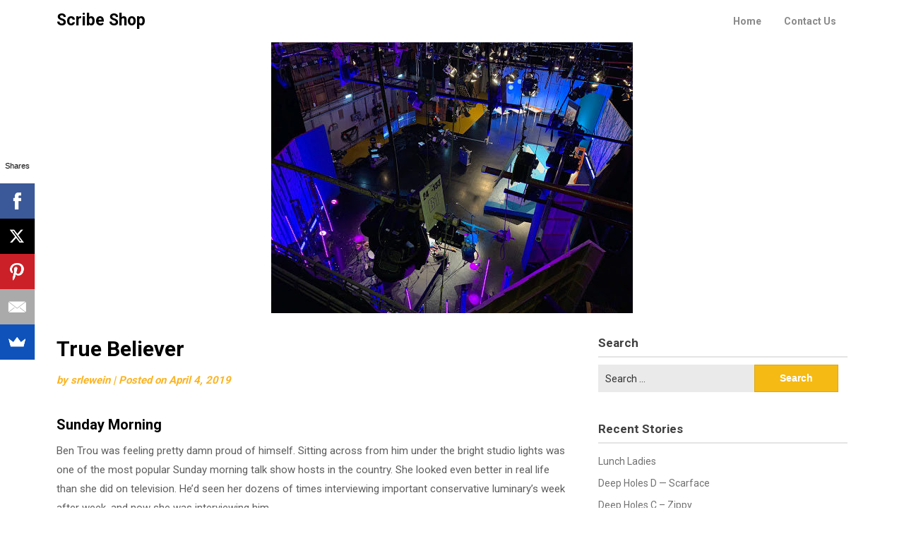

--- FILE ---
content_type: text/html; charset=UTF-8
request_url: https://scribeshop.com/true-believer/
body_size: 14021
content:
<!doctype html>
<html lang="en-US">
<head>
	<meta charset="UTF-8">
	<meta name="viewport" content="width=device-width, initial-scale=1">
	<link rel="profile" href="http://gmpg.org/xfn/11">

	<meta name='robots' content='index, follow, max-image-preview:large, max-snippet:-1, max-video-preview:-1' />
	<style>img:is([sizes="auto" i], [sizes^="auto," i]) { contain-intrinsic-size: 3000px 1500px }</style>
	
	<!-- This site is optimized with the Yoast SEO plugin v26.8 - https://yoast.com/product/yoast-seo-wordpress/ -->
	<title>True Believer - Scribe Shop</title>
	<link rel="canonical" href="https://scribeshop.com/true-believer/" />
	<meta property="og:locale" content="en_US" />
	<meta property="og:type" content="article" />
	<meta property="og:title" content="True Believer - Scribe Shop" />
	<meta property="og:description" content="Staying true to your beliefs may not help you achieve your dreams." />
	<meta property="og:url" content="https://scribeshop.com/true-believer/" />
	<meta property="og:site_name" content="Scribe Shop" />
	<meta property="article:published_time" content="2019-04-04T15:10:21+00:00" />
	<meta property="article:modified_time" content="2019-04-04T15:10:23+00:00" />
	<meta property="og:image" content="https://secureservercdn.net/50.62.194.59/9ms.e32.myftpupload.com/wp-content/uploads/2019/04/Studio.jpg?time=1662087907" />
	<meta property="og:image:width" content="512" />
	<meta property="og:image:height" content="384" />
	<meta property="og:image:type" content="image/jpeg" />
	<meta name="author" content="srlewein" />
	<meta name="twitter:card" content="summary_large_image" />
	<meta name="twitter:creator" content="@scribeshop" />
	<meta name="twitter:site" content="@scribeshop" />
	<meta name="twitter:label1" content="Written by" />
	<meta name="twitter:data1" content="srlewein" />
	<meta name="twitter:label2" content="Est. reading time" />
	<meta name="twitter:data2" content="6 minutes" />
	<script type="application/ld+json" class="yoast-schema-graph">{"@context":"https://schema.org","@graph":[{"@type":"Article","@id":"https://scribeshop.com/true-believer/#article","isPartOf":{"@id":"https://scribeshop.com/true-believer/"},"author":{"name":"srlewein","@id":"https://scribeshop.com/#/schema/person/65e6cff32d2afec8075182567fc61780"},"headline":"True Believer","datePublished":"2019-04-04T15:10:21+00:00","dateModified":"2019-04-04T15:10:23+00:00","mainEntityOfPage":{"@id":"https://scribeshop.com/true-believer/"},"wordCount":1119,"commentCount":17,"publisher":{"@id":"https://scribeshop.com/#organization"},"image":{"@id":"https://scribeshop.com/true-believer/#primaryimage"},"thumbnailUrl":"https://scribeshop.com/wp-content/uploads/2019/04/Studio.jpg","keywords":["Federal Court","Federalist Society","Judge Selection","Principles","Talk Show"],"articleSection":["story"],"inLanguage":"en-US","potentialAction":[{"@type":"CommentAction","name":"Comment","target":["https://scribeshop.com/true-believer/#respond"]}]},{"@type":"WebPage","@id":"https://scribeshop.com/true-believer/","url":"https://scribeshop.com/true-believer/","name":"True Believer - Scribe Shop","isPartOf":{"@id":"https://scribeshop.com/#website"},"primaryImageOfPage":{"@id":"https://scribeshop.com/true-believer/#primaryimage"},"image":{"@id":"https://scribeshop.com/true-believer/#primaryimage"},"thumbnailUrl":"https://scribeshop.com/wp-content/uploads/2019/04/Studio.jpg","datePublished":"2019-04-04T15:10:21+00:00","dateModified":"2019-04-04T15:10:23+00:00","breadcrumb":{"@id":"https://scribeshop.com/true-believer/#breadcrumb"},"inLanguage":"en-US","potentialAction":[{"@type":"ReadAction","target":["https://scribeshop.com/true-believer/"]}]},{"@type":"ImageObject","inLanguage":"en-US","@id":"https://scribeshop.com/true-believer/#primaryimage","url":"https://scribeshop.com/wp-content/uploads/2019/04/Studio.jpg","contentUrl":"https://scribeshop.com/wp-content/uploads/2019/04/Studio.jpg","width":512,"height":384,"caption":"Sunday Morning TV"},{"@type":"BreadcrumbList","@id":"https://scribeshop.com/true-believer/#breadcrumb","itemListElement":[{"@type":"ListItem","position":1,"name":"Home","item":"https://scribeshop.com/"},{"@type":"ListItem","position":2,"name":"True Believer"}]},{"@type":"WebSite","@id":"https://scribeshop.com/#website","url":"https://scribeshop.com/","name":"Scribe Shop","description":"Arranging words until they start to make sense","publisher":{"@id":"https://scribeshop.com/#organization"},"potentialAction":[{"@type":"SearchAction","target":{"@type":"EntryPoint","urlTemplate":"https://scribeshop.com/?s={search_term_string}"},"query-input":{"@type":"PropertyValueSpecification","valueRequired":true,"valueName":"search_term_string"}}],"inLanguage":"en-US"},{"@type":"Organization","@id":"https://scribeshop.com/#organization","name":"Scribe Shop","url":"https://scribeshop.com/","logo":{"@type":"ImageObject","inLanguage":"en-US","@id":"https://scribeshop.com/#/schema/logo/image/","url":"https://secureservercdn.net/104.238.71.109/9ms.e32.myftpupload.com/wp-content/uploads/2019/02/nib.png?time=1620753950","contentUrl":"https://secureservercdn.net/104.238.71.109/9ms.e32.myftpupload.com/wp-content/uploads/2019/02/nib.png?time=1620753950","width":480,"height":480,"caption":"Scribe Shop"},"image":{"@id":"https://scribeshop.com/#/schema/logo/image/"},"sameAs":["https://x.com/scribeshop"]},{"@type":"Person","@id":"https://scribeshop.com/#/schema/person/65e6cff32d2afec8075182567fc61780","name":"srlewein","image":{"@type":"ImageObject","inLanguage":"en-US","@id":"https://scribeshop.com/#/schema/person/image/","url":"https://secure.gravatar.com/avatar/4909856187559f764ebbfb33d70e27201ac9f380e09cadad498acb9b140a0b6a?s=96&d=mm&r=g","contentUrl":"https://secure.gravatar.com/avatar/4909856187559f764ebbfb33d70e27201ac9f380e09cadad498acb9b140a0b6a?s=96&d=mm&r=g","caption":"srlewein"}}]}</script>
	<!-- / Yoast SEO plugin. -->


<link rel='dns-prefetch' href='//fonts.googleapis.com' />
<link rel="alternate" type="application/rss+xml" title="Scribe Shop &raquo; Feed" href="https://scribeshop.com/feed/" />
<link rel="alternate" type="application/rss+xml" title="Scribe Shop &raquo; Comments Feed" href="https://scribeshop.com/comments/feed/" />
<link rel="alternate" type="application/rss+xml" title="Scribe Shop &raquo; True Believer Comments Feed" href="https://scribeshop.com/true-believer/feed/" />
		<!-- This site uses the Google Analytics by MonsterInsights plugin v9.11.1 - Using Analytics tracking - https://www.monsterinsights.com/ -->
		<!-- Note: MonsterInsights is not currently configured on this site. The site owner needs to authenticate with Google Analytics in the MonsterInsights settings panel. -->
					<!-- No tracking code set -->
				<!-- / Google Analytics by MonsterInsights -->
		<script type="text/javascript">
/* <![CDATA[ */
window._wpemojiSettings = {"baseUrl":"https:\/\/s.w.org\/images\/core\/emoji\/16.0.1\/72x72\/","ext":".png","svgUrl":"https:\/\/s.w.org\/images\/core\/emoji\/16.0.1\/svg\/","svgExt":".svg","source":{"concatemoji":"https:\/\/scribeshop.com\/wp-includes\/js\/wp-emoji-release.min.js?ver=6.8.3"}};
/*! This file is auto-generated */
!function(s,n){var o,i,e;function c(e){try{var t={supportTests:e,timestamp:(new Date).valueOf()};sessionStorage.setItem(o,JSON.stringify(t))}catch(e){}}function p(e,t,n){e.clearRect(0,0,e.canvas.width,e.canvas.height),e.fillText(t,0,0);var t=new Uint32Array(e.getImageData(0,0,e.canvas.width,e.canvas.height).data),a=(e.clearRect(0,0,e.canvas.width,e.canvas.height),e.fillText(n,0,0),new Uint32Array(e.getImageData(0,0,e.canvas.width,e.canvas.height).data));return t.every(function(e,t){return e===a[t]})}function u(e,t){e.clearRect(0,0,e.canvas.width,e.canvas.height),e.fillText(t,0,0);for(var n=e.getImageData(16,16,1,1),a=0;a<n.data.length;a++)if(0!==n.data[a])return!1;return!0}function f(e,t,n,a){switch(t){case"flag":return n(e,"\ud83c\udff3\ufe0f\u200d\u26a7\ufe0f","\ud83c\udff3\ufe0f\u200b\u26a7\ufe0f")?!1:!n(e,"\ud83c\udde8\ud83c\uddf6","\ud83c\udde8\u200b\ud83c\uddf6")&&!n(e,"\ud83c\udff4\udb40\udc67\udb40\udc62\udb40\udc65\udb40\udc6e\udb40\udc67\udb40\udc7f","\ud83c\udff4\u200b\udb40\udc67\u200b\udb40\udc62\u200b\udb40\udc65\u200b\udb40\udc6e\u200b\udb40\udc67\u200b\udb40\udc7f");case"emoji":return!a(e,"\ud83e\udedf")}return!1}function g(e,t,n,a){var r="undefined"!=typeof WorkerGlobalScope&&self instanceof WorkerGlobalScope?new OffscreenCanvas(300,150):s.createElement("canvas"),o=r.getContext("2d",{willReadFrequently:!0}),i=(o.textBaseline="top",o.font="600 32px Arial",{});return e.forEach(function(e){i[e]=t(o,e,n,a)}),i}function t(e){var t=s.createElement("script");t.src=e,t.defer=!0,s.head.appendChild(t)}"undefined"!=typeof Promise&&(o="wpEmojiSettingsSupports",i=["flag","emoji"],n.supports={everything:!0,everythingExceptFlag:!0},e=new Promise(function(e){s.addEventListener("DOMContentLoaded",e,{once:!0})}),new Promise(function(t){var n=function(){try{var e=JSON.parse(sessionStorage.getItem(o));if("object"==typeof e&&"number"==typeof e.timestamp&&(new Date).valueOf()<e.timestamp+604800&&"object"==typeof e.supportTests)return e.supportTests}catch(e){}return null}();if(!n){if("undefined"!=typeof Worker&&"undefined"!=typeof OffscreenCanvas&&"undefined"!=typeof URL&&URL.createObjectURL&&"undefined"!=typeof Blob)try{var e="postMessage("+g.toString()+"("+[JSON.stringify(i),f.toString(),p.toString(),u.toString()].join(",")+"));",a=new Blob([e],{type:"text/javascript"}),r=new Worker(URL.createObjectURL(a),{name:"wpTestEmojiSupports"});return void(r.onmessage=function(e){c(n=e.data),r.terminate(),t(n)})}catch(e){}c(n=g(i,f,p,u))}t(n)}).then(function(e){for(var t in e)n.supports[t]=e[t],n.supports.everything=n.supports.everything&&n.supports[t],"flag"!==t&&(n.supports.everythingExceptFlag=n.supports.everythingExceptFlag&&n.supports[t]);n.supports.everythingExceptFlag=n.supports.everythingExceptFlag&&!n.supports.flag,n.DOMReady=!1,n.readyCallback=function(){n.DOMReady=!0}}).then(function(){return e}).then(function(){var e;n.supports.everything||(n.readyCallback(),(e=n.source||{}).concatemoji?t(e.concatemoji):e.wpemoji&&e.twemoji&&(t(e.twemoji),t(e.wpemoji)))}))}((window,document),window._wpemojiSettings);
/* ]]> */
</script>
<style id='wp-emoji-styles-inline-css' type='text/css'>

	img.wp-smiley, img.emoji {
		display: inline !important;
		border: none !important;
		box-shadow: none !important;
		height: 1em !important;
		width: 1em !important;
		margin: 0 0.07em !important;
		vertical-align: -0.1em !important;
		background: none !important;
		padding: 0 !important;
	}
</style>
<link rel='stylesheet' id='wp-block-library-css' href='https://scribeshop.com/wp-includes/css/dist/block-library/style.min.css?ver=6.8.3' type='text/css' media='all' />
<style id='classic-theme-styles-inline-css' type='text/css'>
/*! This file is auto-generated */
.wp-block-button__link{color:#fff;background-color:#32373c;border-radius:9999px;box-shadow:none;text-decoration:none;padding:calc(.667em + 2px) calc(1.333em + 2px);font-size:1.125em}.wp-block-file__button{background:#32373c;color:#fff;text-decoration:none}
</style>
<style id='global-styles-inline-css' type='text/css'>
:root{--wp--preset--aspect-ratio--square: 1;--wp--preset--aspect-ratio--4-3: 4/3;--wp--preset--aspect-ratio--3-4: 3/4;--wp--preset--aspect-ratio--3-2: 3/2;--wp--preset--aspect-ratio--2-3: 2/3;--wp--preset--aspect-ratio--16-9: 16/9;--wp--preset--aspect-ratio--9-16: 9/16;--wp--preset--color--black: #000000;--wp--preset--color--cyan-bluish-gray: #abb8c3;--wp--preset--color--white: #ffffff;--wp--preset--color--pale-pink: #f78da7;--wp--preset--color--vivid-red: #cf2e2e;--wp--preset--color--luminous-vivid-orange: #ff6900;--wp--preset--color--luminous-vivid-amber: #fcb900;--wp--preset--color--light-green-cyan: #7bdcb5;--wp--preset--color--vivid-green-cyan: #00d084;--wp--preset--color--pale-cyan-blue: #8ed1fc;--wp--preset--color--vivid-cyan-blue: #0693e3;--wp--preset--color--vivid-purple: #9b51e0;--wp--preset--gradient--vivid-cyan-blue-to-vivid-purple: linear-gradient(135deg,rgba(6,147,227,1) 0%,rgb(155,81,224) 100%);--wp--preset--gradient--light-green-cyan-to-vivid-green-cyan: linear-gradient(135deg,rgb(122,220,180) 0%,rgb(0,208,130) 100%);--wp--preset--gradient--luminous-vivid-amber-to-luminous-vivid-orange: linear-gradient(135deg,rgba(252,185,0,1) 0%,rgba(255,105,0,1) 100%);--wp--preset--gradient--luminous-vivid-orange-to-vivid-red: linear-gradient(135deg,rgba(255,105,0,1) 0%,rgb(207,46,46) 100%);--wp--preset--gradient--very-light-gray-to-cyan-bluish-gray: linear-gradient(135deg,rgb(238,238,238) 0%,rgb(169,184,195) 100%);--wp--preset--gradient--cool-to-warm-spectrum: linear-gradient(135deg,rgb(74,234,220) 0%,rgb(151,120,209) 20%,rgb(207,42,186) 40%,rgb(238,44,130) 60%,rgb(251,105,98) 80%,rgb(254,248,76) 100%);--wp--preset--gradient--blush-light-purple: linear-gradient(135deg,rgb(255,206,236) 0%,rgb(152,150,240) 100%);--wp--preset--gradient--blush-bordeaux: linear-gradient(135deg,rgb(254,205,165) 0%,rgb(254,45,45) 50%,rgb(107,0,62) 100%);--wp--preset--gradient--luminous-dusk: linear-gradient(135deg,rgb(255,203,112) 0%,rgb(199,81,192) 50%,rgb(65,88,208) 100%);--wp--preset--gradient--pale-ocean: linear-gradient(135deg,rgb(255,245,203) 0%,rgb(182,227,212) 50%,rgb(51,167,181) 100%);--wp--preset--gradient--electric-grass: linear-gradient(135deg,rgb(202,248,128) 0%,rgb(113,206,126) 100%);--wp--preset--gradient--midnight: linear-gradient(135deg,rgb(2,3,129) 0%,rgb(40,116,252) 100%);--wp--preset--font-size--small: 13px;--wp--preset--font-size--medium: 20px;--wp--preset--font-size--large: 36px;--wp--preset--font-size--x-large: 42px;--wp--preset--spacing--20: 0.44rem;--wp--preset--spacing--30: 0.67rem;--wp--preset--spacing--40: 1rem;--wp--preset--spacing--50: 1.5rem;--wp--preset--spacing--60: 2.25rem;--wp--preset--spacing--70: 3.38rem;--wp--preset--spacing--80: 5.06rem;--wp--preset--shadow--natural: 6px 6px 9px rgba(0, 0, 0, 0.2);--wp--preset--shadow--deep: 12px 12px 50px rgba(0, 0, 0, 0.4);--wp--preset--shadow--sharp: 6px 6px 0px rgba(0, 0, 0, 0.2);--wp--preset--shadow--outlined: 6px 6px 0px -3px rgba(255, 255, 255, 1), 6px 6px rgba(0, 0, 0, 1);--wp--preset--shadow--crisp: 6px 6px 0px rgba(0, 0, 0, 1);}:where(.is-layout-flex){gap: 0.5em;}:where(.is-layout-grid){gap: 0.5em;}body .is-layout-flex{display: flex;}.is-layout-flex{flex-wrap: wrap;align-items: center;}.is-layout-flex > :is(*, div){margin: 0;}body .is-layout-grid{display: grid;}.is-layout-grid > :is(*, div){margin: 0;}:where(.wp-block-columns.is-layout-flex){gap: 2em;}:where(.wp-block-columns.is-layout-grid){gap: 2em;}:where(.wp-block-post-template.is-layout-flex){gap: 1.25em;}:where(.wp-block-post-template.is-layout-grid){gap: 1.25em;}.has-black-color{color: var(--wp--preset--color--black) !important;}.has-cyan-bluish-gray-color{color: var(--wp--preset--color--cyan-bluish-gray) !important;}.has-white-color{color: var(--wp--preset--color--white) !important;}.has-pale-pink-color{color: var(--wp--preset--color--pale-pink) !important;}.has-vivid-red-color{color: var(--wp--preset--color--vivid-red) !important;}.has-luminous-vivid-orange-color{color: var(--wp--preset--color--luminous-vivid-orange) !important;}.has-luminous-vivid-amber-color{color: var(--wp--preset--color--luminous-vivid-amber) !important;}.has-light-green-cyan-color{color: var(--wp--preset--color--light-green-cyan) !important;}.has-vivid-green-cyan-color{color: var(--wp--preset--color--vivid-green-cyan) !important;}.has-pale-cyan-blue-color{color: var(--wp--preset--color--pale-cyan-blue) !important;}.has-vivid-cyan-blue-color{color: var(--wp--preset--color--vivid-cyan-blue) !important;}.has-vivid-purple-color{color: var(--wp--preset--color--vivid-purple) !important;}.has-black-background-color{background-color: var(--wp--preset--color--black) !important;}.has-cyan-bluish-gray-background-color{background-color: var(--wp--preset--color--cyan-bluish-gray) !important;}.has-white-background-color{background-color: var(--wp--preset--color--white) !important;}.has-pale-pink-background-color{background-color: var(--wp--preset--color--pale-pink) !important;}.has-vivid-red-background-color{background-color: var(--wp--preset--color--vivid-red) !important;}.has-luminous-vivid-orange-background-color{background-color: var(--wp--preset--color--luminous-vivid-orange) !important;}.has-luminous-vivid-amber-background-color{background-color: var(--wp--preset--color--luminous-vivid-amber) !important;}.has-light-green-cyan-background-color{background-color: var(--wp--preset--color--light-green-cyan) !important;}.has-vivid-green-cyan-background-color{background-color: var(--wp--preset--color--vivid-green-cyan) !important;}.has-pale-cyan-blue-background-color{background-color: var(--wp--preset--color--pale-cyan-blue) !important;}.has-vivid-cyan-blue-background-color{background-color: var(--wp--preset--color--vivid-cyan-blue) !important;}.has-vivid-purple-background-color{background-color: var(--wp--preset--color--vivid-purple) !important;}.has-black-border-color{border-color: var(--wp--preset--color--black) !important;}.has-cyan-bluish-gray-border-color{border-color: var(--wp--preset--color--cyan-bluish-gray) !important;}.has-white-border-color{border-color: var(--wp--preset--color--white) !important;}.has-pale-pink-border-color{border-color: var(--wp--preset--color--pale-pink) !important;}.has-vivid-red-border-color{border-color: var(--wp--preset--color--vivid-red) !important;}.has-luminous-vivid-orange-border-color{border-color: var(--wp--preset--color--luminous-vivid-orange) !important;}.has-luminous-vivid-amber-border-color{border-color: var(--wp--preset--color--luminous-vivid-amber) !important;}.has-light-green-cyan-border-color{border-color: var(--wp--preset--color--light-green-cyan) !important;}.has-vivid-green-cyan-border-color{border-color: var(--wp--preset--color--vivid-green-cyan) !important;}.has-pale-cyan-blue-border-color{border-color: var(--wp--preset--color--pale-cyan-blue) !important;}.has-vivid-cyan-blue-border-color{border-color: var(--wp--preset--color--vivid-cyan-blue) !important;}.has-vivid-purple-border-color{border-color: var(--wp--preset--color--vivid-purple) !important;}.has-vivid-cyan-blue-to-vivid-purple-gradient-background{background: var(--wp--preset--gradient--vivid-cyan-blue-to-vivid-purple) !important;}.has-light-green-cyan-to-vivid-green-cyan-gradient-background{background: var(--wp--preset--gradient--light-green-cyan-to-vivid-green-cyan) !important;}.has-luminous-vivid-amber-to-luminous-vivid-orange-gradient-background{background: var(--wp--preset--gradient--luminous-vivid-amber-to-luminous-vivid-orange) !important;}.has-luminous-vivid-orange-to-vivid-red-gradient-background{background: var(--wp--preset--gradient--luminous-vivid-orange-to-vivid-red) !important;}.has-very-light-gray-to-cyan-bluish-gray-gradient-background{background: var(--wp--preset--gradient--very-light-gray-to-cyan-bluish-gray) !important;}.has-cool-to-warm-spectrum-gradient-background{background: var(--wp--preset--gradient--cool-to-warm-spectrum) !important;}.has-blush-light-purple-gradient-background{background: var(--wp--preset--gradient--blush-light-purple) !important;}.has-blush-bordeaux-gradient-background{background: var(--wp--preset--gradient--blush-bordeaux) !important;}.has-luminous-dusk-gradient-background{background: var(--wp--preset--gradient--luminous-dusk) !important;}.has-pale-ocean-gradient-background{background: var(--wp--preset--gradient--pale-ocean) !important;}.has-electric-grass-gradient-background{background: var(--wp--preset--gradient--electric-grass) !important;}.has-midnight-gradient-background{background: var(--wp--preset--gradient--midnight) !important;}.has-small-font-size{font-size: var(--wp--preset--font-size--small) !important;}.has-medium-font-size{font-size: var(--wp--preset--font-size--medium) !important;}.has-large-font-size{font-size: var(--wp--preset--font-size--large) !important;}.has-x-large-font-size{font-size: var(--wp--preset--font-size--x-large) !important;}
:where(.wp-block-post-template.is-layout-flex){gap: 1.25em;}:where(.wp-block-post-template.is-layout-grid){gap: 1.25em;}
:where(.wp-block-columns.is-layout-flex){gap: 2em;}:where(.wp-block-columns.is-layout-grid){gap: 2em;}
:root :where(.wp-block-pullquote){font-size: 1.5em;line-height: 1.6;}
</style>
<link rel='stylesheet' id='reviewers-landing-page-css' href='https://scribeshop.com/wp-content/themes/superb-landingpage/style.css?ver=6.8.3' type='text/css' media='all' />
<link rel='stylesheet' id='superb-landingpage-google-fonts-css' href='//fonts.googleapis.com/css?family=Roboto%3A400%2C500%2C700&#038;ver=6.8.3' type='text/css' media='all' />
<link rel='stylesheet' id='superb-landingpage-owl-slider-default-css' href='https://scribeshop.com/wp-content/themes/superb-landingpage/css/owl.carousel.min.css?ver=6.8.3' type='text/css' media='all' />
<link rel='stylesheet' id='superb-landingpage-owl-slider-theme-css' href='https://scribeshop.com/wp-content/themes/superb-landingpage/css/owl.theme.default.css?ver=6.8.3' type='text/css' media='all' />
<link rel='stylesheet' id='font-awesome-5-css' href='https://scribeshop.com/wp-content/plugins/beaver-builder-lite-version/fonts/fontawesome/5.15.4/css/all.min.css?ver=2.9.4.2' type='text/css' media='all' />
<link rel='stylesheet' id='font-awesome-css' href='https://scribeshop.com/wp-content/plugins/beaver-builder-lite-version/fonts/fontawesome/5.15.4/css/v4-shims.min.css?ver=2.9.4.2' type='text/css' media='all' />
<link rel='stylesheet' id='superb-landingpage-foundation-css' href='https://scribeshop.com/wp-content/themes/superb-landingpage/css/foundation.css?ver=6.8.3' type='text/css' media='all' />
<link rel='stylesheet' id='superb-landingpage-font-css' href='//fonts.googleapis.com/css?family=Saira+Semi+Condensed%3A400%2C700&#038;ver=6.8.3' type='text/css' media='all' />
<link rel='stylesheet' id='superb-landingpage-dashicons-css' href='https://scribeshop.com/wp-includes/css/dashicons.css?ver=6.8.3' type='text/css' media='all' />
<link rel='stylesheet' id='superb-landingpage-style-css' href='https://scribeshop.com/wp-content/themes/reviewers-landing-page/style.css?ver=6.8.3' type='text/css' media='all' />
<script type="text/javascript" src="https://scribeshop.com/wp-includes/js/jquery/jquery.min.js?ver=3.7.1" id="jquery-core-js"></script>
<script type="text/javascript" src="https://scribeshop.com/wp-includes/js/jquery/jquery-migrate.min.js?ver=3.4.1" id="jquery-migrate-js"></script>
<link rel="https://api.w.org/" href="https://scribeshop.com/wp-json/" /><link rel="alternate" title="JSON" type="application/json" href="https://scribeshop.com/wp-json/wp/v2/posts/564" /><link rel="EditURI" type="application/rsd+xml" title="RSD" href="https://scribeshop.com/xmlrpc.php?rsd" />
<link rel='shortlink' href='https://scribeshop.com/?p=564' />
<link rel="alternate" title="oEmbed (JSON)" type="application/json+oembed" href="https://scribeshop.com/wp-json/oembed/1.0/embed?url=https%3A%2F%2Fscribeshop.com%2Ftrue-believer%2F" />
<link rel="alternate" title="oEmbed (XML)" type="text/xml+oembed" href="https://scribeshop.com/wp-json/oembed/1.0/embed?url=https%3A%2F%2Fscribeshop.com%2Ftrue-believer%2F&#038;format=xml" />

		
		<style type="text/css">
		/* Navigation */
		.main-navigation a, #site-navigation span.dashicons.dashicons-menu:before, .iot-menu-left-ul a { color: ; }
		.navigation-wrapper, .main-navigation ul ul, #iot-menu-left{ background: ; }
				

		/* Global */
		.single .content-area a, .page .content-area a { color: ; }
		.page .content-area a.button, .single .page .content-area a.button {color:#fff;}
		a.button,a.button:hover,a.button:active,a.button:focus, button, input[type="button"], input[type="reset"], input[type="submit"] { background: ; }
		.tags-links a, .cat-links a{ border-color: ; }
		.single main article .entry-meta *, .single main article .entry-meta, .archive main article .entry-meta *, .comments-area .comment-metadata time{ color: ; }
		.single .content-area h1, .single .content-area h2, .single .content-area h3, .single .content-area h4, .single .content-area h5, .single .content-area h6, .page .content-area h1, .page .content-area h2, .page .content-area h3, .page .content-area h4, .page .content-area h5, .page .content-area h6, .page .content-area th, .single .content-area th, .blog.related-posts main article h4 a, .single b.fn, .page b.fn, .error404 h1, .search-results h1.page-title, .search-no-results h1.page-title, .archive h1.page-title{ color: ; }
		.comment-respond p.comment-notes, .comment-respond label, .page .site-content .entry-content cite, .comment-content *, .about-the-author, .page code, .page kbd, .page tt, .page var, .page .site-content .entry-content, .page .site-content .entry-content p, .page .site-content .entry-content li, .page .site-content .entry-content div, .comment-respond p.comment-notes, .comment-respond label, .single .site-content .entry-content cite, .comment-content *, .about-the-author, .single code, .single kbd, .single tt, .single var, .single .site-content .entry-content, .single .site-content .entry-content p, .single .site-content .entry-content li, .single .site-content .entry-content div, .error404 p, .search-no-results p { color: ; }
		.page .entry-content blockquote, .single .entry-content blockquote, .comment-content blockquote { border-color: ; }
		.error-404 input.search-field, .about-the-author, .comments-title, .related-posts h3, .comment-reply-title{ border-color: ; }

		
		

		/* Sidebar */
		#secondary h4, #secondary h1, #secondary h2, #secondary h3, #secondary h5, #secondary h6, #secondary h4 a{ color: ; }
		#secondary span.rpwwt-post-title{ color:  !important; }
		#secondary select, #secondary h4, .blog #secondary input.search-field, .blog #secondary input.search-field, .search-results #secondary input.search-field, .archive #secondary input.search-field { border-color: ; }
		#secondary * { color: ; }
		#secondary .rpwwt-post-date{ color:  !important; }
		#secondary a { color: ; }
		#secondary .search-form input.search-submit, .search-form input.search-submit, input.search-submit { background: ; }

		/* Blog Feed */
		body.custom-background.blog, body.blog, body.custom-background.archive, body.archive, body.custom-background.search-results, body.search-results{ background-color: ; }
		.blog main article, .search-results main article, .archive main article{ background-color: ; }
		.blog main article h2 a, .search-results main article h2 a, .archive main article h2 a{ color: ; }
		.blog main article .entry-meta, .archive main article .entry-meta, .search-results main article .entry-meta{ color: ; }
		.blog main article p, .search-results main article p, .archive main article p { color: ; }
		.nav-links span, .nav-links a, .pagination .current, .nav-links span:hover, .nav-links a:hover, .pagination .current:hover { background: ; }
		.nav-links span, .nav-links a, .pagination .current, .nav-links span:hover, .nav-links a:hover, .pagination .current:hover{ color: ; }

		

		/* Slideshow */
		.slider-content { padding-top: px; }
		.slider-content { padding-bottom: px; }
		.owl-theme .owl-dots .owl-dot span { background: ; }
		.owl-theme .owl-dots .owl-dot span { border-color: ; }
		.owl-theme .owl-dots .owl-dot.active span, .owl-theme .owl-dots .owl-dot:hover span{ background: ; }
		.owl-theme .owl-dots .owl-dot.active span, .owl-theme .owl-dots .owl-dot:hover span{ border: ; }
		/**** Slide 1 */
		.slide_one { background: ; }
		.slide_one.owl-item .slideshow-button { background: ; }
		.slide_one.owl-item .slideshow-button { color: ; }
		.slide_one.owl-item p { color: ; }
		.slide_one.owl-item h3 { color: ; }
		/**** Slide 3 */
		.slide_three { background: ; }
		.slide_three.owl-item .slideshow-button { background: ; }
		.slide_three.owl-item .slideshow-button { color: ; }
		.slide_three.owl-item p { color: ; }
		.slide_three.owl-item h3 { color: ; }

		/**** Slide 5 */
		.slide_five { background: ; }
		.slide_five.owl-item .slideshow-button { background: ; }
		.slide_five.owl-item .slideshow-button { color: ; }
		.slide_five.owl-item p { color: ; }
		.slide_five.owl-item h3 { color: ; }

		/**** Slide 7 */
		.slide_seven { background: ; }
		.slide_seven.owl-item .slideshow-button { background: ; }
		.slide_seven.owl-item .slideshow-button { color: ; }
		.slide_seven.owl-item p { color: ; }
		.slide_seven.owl-item h3 { color: ; }
		/**** Slide 9 */
		.slide_nine { background: ; }
		.slide_nine.owl-item .slideshow-button { background: ; }
		.slide_nine.owl-item .slideshow-button { color: ; }
		.slide_nine.owl-item p { color: ; }
		.slide_nine.owl-item h3 { color: ; }


		/* Landing Page */

		/**** Pagebuilder section */
		.sitebuilder-section h1, .sitebuilder-section h2, .sitebuilder-section h3, .sitebuilder-section h4, .sitebuilder-section h5, .sitebuilder-section h6, .sitebuilder-section td  { color: ; }
		.sitebuilder-section p, .sitebuilder-section div, .sitebuilder-section ol, .sitebuilder-section ul,.sitebuilder-section li, .sitebuilder-section, .sitebuilder-section cite { color: ; }
		.sitebuilder-section a { color: ; }
		.sitebuilder-section a.button, .sitebuilder-section a.button:hover, .sitebuilder-section a.button:active, .sitebuilder-section a.button:focus{ background: ; }
		.sitebuilder-section { padding-top: px; }
		.sitebuilder-section { padding-bottom: px; }
		.sitebuilder-section { background: ; }

		/**** Grid section */
		.grid-section { padding-top: px; }
		.grid-section { padding-bottom: px; }
		.grid-section h3 { color: ; }
		.grid-section p { color: ; }
		.grid-section { background-color: ; }

		/**** About section */
		.about-section { padding-top: px; }
		.about-section { padding-bottom: px; }
		.about-section { background-color: ; }
		.about-section .about-tagline { color: ; }
		.about-section h2 { color: ; }
		.about-section h2:after { background: ; }
		.about-section p { color: ; }

		/**** Blog posts section */
		.page-template-landing-page-design .blog { padding-top: px; }
		.page-template-landing-page-design .blog { padding-bottom: px; }
		.landing-page-description h2 { color: ; }
		.landing-page-description p { color: ; }
		.page-template-landing-page-design .blog { background: ; }
		.page-template-landing-page-design .blog .entry-meta, .page-template-landing-page-design .blog .entry-meta *{ color: ; }
		.page-template-landing-page-design .blog main article { background: ; }
		.page-template-landing-page-design .blog { background: ; }
		.page-template-landing-page-design .blog main article h2 a { color: ; }
		.page-template-landing-page-design .blog main article p { color: ; }
		.landingpage-post-button-wrapper .landingpage-button { background: ; }
		.landingpage-post-button-wrapper .landingpage-button { color: ; }


		/**** Blog posts section */
		.sitebuilder-section {
			-webkit-box-ordinal-group: ;
			-moz-box-ordinal-group: ;
			-ms-flex-order: ; 
			-webkit-order: ; 
			order: ;
		}
		.grid-section {
			-webkit-box-ordinal-group: ;
			-moz-box-ordinal-group: ;
			-ms-flex-order: ; 
			-webkit-order: ; 
			order: ;
		}
		.about-section {
			-webkit-box-ordinal-group: ;
			-moz-box-ordinal-group: ;
			-ms-flex-order: ; 
			-webkit-order: ; 
			order: ;
		}
		.landingpage-section-wrapper .blog {
			-webkit-box-ordinal-group: ;
			-moz-box-ordinal-group: ;
			-ms-flex-order: ; 
			-webkit-order: ; 
			order: ;
		}

		/* Footer */
		.footer-container, .footer-widgets-container { background: ; }
		.footer-widgets-container h4, .footer-widgets-container h1, .footer-widgets-container h2, .footer-widgets-container h3, .footer-widgets-container h5, .footer-widgets-container h4 a, .footer-widgets-container th, .footer-widgets-container caption { color: ; }
		.footer-widgets-container h4, .footer-widgets-container { border-color: ; }
		.footer-column *, .footer-column p, .footer-column li { color: ; }
		.footer-column a, .footer-menu li a { color: ; }
		.site-info a { color: ; }
		.site-info { color: ; }


		</style>
		
		<style type="text/css">
			/* Navigation */
			.main-navigation a, #site-navigation span.dashicons.dashicons-menu:before, .iot-menu-left-ul a { color: ; }
			.navigation-wrapper, .main-navigation ul ul, #iot-menu-left{ background: ; }
					

	/* Global */
	.single .content-area a, .page .content-area a { color: ; }
	.page .content-area a.button, .single .page .content-area a.button {color:#fff;}
	a.button,a.button:hover,a.button:active,a.button:focus, button, input[type="button"], input[type="reset"], input[type="submit"] { background: ; }
	.tags-links a, .cat-links a{ border-color: ; }
	.single main article .entry-meta *, .single main article .entry-meta, .archive main article .entry-meta *, .comments-area .comment-metadata time{ color: ; }
	.single .content-area h1, .single .content-area h2, .single .content-area h3, .single .content-area h4, .single .content-area h5, .single .content-area h6, .page .content-area h1, .page .content-area h2, .page .content-area h3, .page .content-area h4, .page .content-area h5, .page .content-area h6, .page .content-area th, .single .content-area th, .blog.related-posts main article h4 a, .single b.fn, .page b.fn, .error404 h1, .search-results h1.page-title, .search-no-results h1.page-title, .archive h1.page-title{ color: ; }
	.comment-respond p.comment-notes, .comment-respond label, .page .site-content .entry-content cite, .comment-content *, .about-the-author, .page code, .page kbd, .page tt, .page var, .page .site-content .entry-content, .page .site-content .entry-content p, .page .site-content .entry-content li, .page .site-content .entry-content div, .comment-respond p.comment-notes, .comment-respond label, .single .site-content .entry-content cite, .comment-content *, .about-the-author, .single code, .single kbd, .single tt, .single var, .single .site-content .entry-content, .single .site-content .entry-content p, .single .site-content .entry-content li, .single .site-content .entry-content div, .error404 p, .search-no-results p { color: ; }
	.page .entry-content blockquote, .single .entry-content blockquote, .comment-content blockquote { border-color: ; }
	.error-404 input.search-field, .about-the-author, .comments-title, .related-posts h3, .comment-reply-title{ border-color: ; }

	


/* Sidebar */
#secondary h4, #secondary h1, #secondary h2, #secondary h3, #secondary h5, #secondary h6, #secondary h4 a{ color: ; }
#secondary span.rpwwt-post-title{ color:  !important; }
#secondary select, #secondary h4, .blog #secondary input.search-field, .blog #secondary input.search-field, .search-results #secondary input.search-field, .archive #secondary input.search-field { border-color: ; }
#secondary * { color: ; }
#secondary .rpwwt-post-date{ color:  !important; }
#secondary a { color: ; }
#secondary .search-form input.search-submit, .search-form input.search-submit, input.search-submit { background: ; }

/* Blog Feed */
body.custom-background.blog, body.blog, body.custom-background.archive, body.archive, body.custom-background.search-results, body.search-results{ background-color: ; }
.blog main article, .search-results main article, .archive main article{ background-color: ; }
.blog main article h2 a, .search-results main article h2 a, .archive main article h2 a{ color: ; }
.blog main article .entry-meta, .archive main article .entry-meta, .search-results main article .entry-meta{ color: ; }
.blog main article p, .search-results main article p, .archive main article p { color: ; }
.nav-links span, .nav-links a, .pagination .current, .nav-links span:hover, .nav-links a:hover, .pagination .current:hover { background: ; }
.nav-links span, .nav-links a, .pagination .current, .nav-links span:hover, .nav-links a:hover, .pagination .current:hover{ color: ; }


</style>
<style type="text/css">

	
			.site-title a,
		.site-description {
			color: #000000;
		}
	</style>
<link rel="icon" href="https://scribeshop.com/wp-content/uploads/2019/02/nib-150x150.png" sizes="32x32" />
<link rel="icon" href="https://scribeshop.com/wp-content/uploads/2019/02/nib-300x300.png" sizes="192x192" />
<link rel="apple-touch-icon" href="https://scribeshop.com/wp-content/uploads/2019/02/nib-300x300.png" />
<meta name="msapplication-TileImage" content="https://scribeshop.com/wp-content/uploads/2019/02/nib-300x300.png" />
</head>

<body class="wp-singular post-template-default single single-post postid-564 single-format-standard wp-theme-superb-landingpage wp-child-theme-reviewers-landing-page fl-builder-lite-2-9-4-2 fl-no-js">
		
	<div class="navigation-wrapper">
		
		<div class="site grid-container">
			<header id="masthead" class="site-header grid-x grid-padding-x">
				<div class="site-branding large-4 medium-10 small-9 cell">
											<div class="logo-container">
							<h2 class="site-title"><a href="https://scribeshop.com/" rel="home">Scribe Shop</a></h2>
														<p class="site-description">Arranging words until they start to make sense</p>
											</div>	
				</div><!-- .site-branding -->

				<nav id="site-navigation" class="main-navigation large-8 medium-2 small-3 cell">

					<div class="menu-primary-menu-container"><ul id="primary-menu" class="menu"><li id="menu-item-372" class="menu-item menu-item-type-custom menu-item-object-custom menu-item-home menu-item-372"><a href="https://scribeshop.com">Home</a></li>
<li id="menu-item-486" class="menu-item menu-item-type-post_type menu-item-object-page menu-item-486"><a href="https://scribeshop.com/contact-us/">Contact Us</a></li>
</ul></div>					</nav><!-- #site-navigation -->
				</header><!-- #masthead -->
			</div>
		</div>

			
		<div id="page" class="site grid-container start-container-head">
			<a class="skip-link screen-reader-text" href="#content">Skip to content</a>
			<div id="content" class="site-content grid-x grid-padding-x">

	<!-- Featured img -->
	</div>
</div>
<div class="post-thumbnail">
	<img width="512" height="384" src="https://scribeshop.com/wp-content/uploads/2019/04/Studio.jpg" class="attachment-full size-full wp-post-image" alt="Television Studio Set" decoding="async" fetchpriority="high" srcset="https://scribeshop.com/wp-content/uploads/2019/04/Studio.jpg 512w, https://scribeshop.com/wp-content/uploads/2019/04/Studio-300x225.jpg 300w" sizes="(max-width: 512px) 100vw, 512px" /></div>
<div id="page" class="site grid-container">
	<div id="content" class="site-content grid-x grid-padding-x">
		<!-- / Featured img -->



<div id="primary" class="content-area large-8 medium-8 small-12 cell">
	<main id="main" class="site-main">

		
<article id="post-564" class="post-564 post type-post status-publish format-standard has-post-thumbnail hentry category-fiction-inspired-by-reality tag-federal-court tag-federalist-society tag-judge-selection tag-principles tag-talk-show">
	<header class="entry-header">
		<h1 class="entry-title">True Believer</h1>		<div class="entry-meta">
			<span class="byline"> by <span class="author vcard"><a class="url fn n" href="https://scribeshop.com/author/srlewein/">srlewein</a></span></span>			<span class="post-divider"> | </span>
			<span class="posted-on">Posted on <a href="https://scribeshop.com/true-believer/" rel="bookmark"><time class="entry-date published" datetime="2019-04-04T10:10:21-05:00">April 4, 2019</time><time class="updated" datetime="2019-04-04T10:10:23-05:00">April 4, 2019</time></a></span>		</div><!-- .entry-meta -->
	</header><!-- .entry-header -->

<div class="entry-content">
	
<h3 class="wp-block-heading">Sunday Morning<br></h3>



<p>Ben Trou was feeling pretty damn proud of himself. Sitting across from him under the bright studio lights was one of the most popular Sunday morning talk show hosts in the country. She looked even better in real life than she did on television. He’d seen her dozens of times interviewing important conservative luminary&#8217;s week after week, and now she was interviewing him.<br></p>



<p>“My guest this morning needs no introduction in legal circles, but for other members of my audience, Ben Trou is one of the greatest young legal minds in this country. Ben would you like to comment on the rumors that you are on the short list for a federal district court judgeship?”<br></p>



<p>Ben smiled for the camera, “It has always been my dream to become a federal judge. I can’t know the mind of the president, but this has been a great time for the appointment of conservatives like myself.”<br></p>



<h3 class="wp-block-heading">The Society<br></h3>



<p>“I understand you were an early member of the Federalist Society,&#8221; said the interviewer.<br></p>



<p>“The Society started in 1982, a little before my law schooldays,&#8221; laughed Ben, “but I did join in 1998 when I began to study law at George Mason University.”<br></p>



<p>“That would be the Anton Scalia Law School?” asked the host.<br></p>



<p>Ben was impressed that the host knew the name of GMU’s law school and had done her homework for this interview. “Right, and it was the great Supreme Court Justice Scalia who attracted me to the Society.”<br></p>



<p>“How so?” asked the host.<br></p>



<p>“Justice Scalia was very generous in donating time to young legal scholars. He gave a speech to the GMU Federalist Society chapter shortly after I began law school.” Ben put on the dreamy face he’d seen other interviewees use when remembering their past. “I was a great fan of Justice Scalia and attended the talk. I was forever inspired by his passionate and humorous description of how tyranny could arise from the gradual concentration of enforcement, lawmaking, and judicial powers in one branch of government.”<br></p>



<p>“Justice Scalia was passionate about the law,&#8221; observed the host. “And even the liberal Justice Ginsberg appreciated his sense of humor.”<br></p>



<h3 class="wp-block-heading">Principles<br></h3>



<p>“After the speech, I dug a little deeper into the background of the Society. I was attracted to the Society&#8217;s conservative libertarian principles: to preserve freedom; that the separation of governmental powers is central to our Constitution; and that it is emphatically the province and duty of the judiciary to say what the law is, not what it should be.”<br></p>



<p>Nodding, the host said, “Those are certainly powerful principles.”<br></p>



<p>“I’ve based my law career on them,&#8221; said Ben, “both while I was a judicial clerk and later during my legal practices.”<br></p>



<p>“Ben, you specialize in constitutional law?” asked the host.<br></p>



<p>“I do,&#8221; responded Ben. “As I’m sure you know, I’ve been on teams that have brought two cases to the Supreme Court.”<br></p>



<p>“Yes,&#8221; responded the host, “and were on the winning side both times”.<br></p>



<p>“I presented the oral argument in the second case,&#8221; said Ben pridefully.<br></p>



<h3 class="wp-block-heading">Overreach<br></h3>



<p>The host asked, “You are on the record of having been quite critical of the previous president’s use of executive orders to promote his policies when confronted with a hostile Congress.”<br></p>



<p>“That’s true,&#8221; said Ben. “Per Justice Scalia, the president was overreaching and consolidating power through the use of his executive power to supplant the constitutional role of Congress. I wrote an academic paper published in a prominent law journal on the topic”.<br></p>



<p>“This is a deeply held belief of the Federalist Society?” asked the host.<br></p>



<p>“It is a core Society value held by each of its 60,000 members,&#8221; responded Ben. <br></p>



<p>“Though the Society is clearly a conservative leaning group, are these values non-partisan in members’ application in their practice of the law?” asked the host.<br></p>



<p>“The views of the Society and my own core beliefs are based on the Constitution and not at all influenced by myself and other member’s partisan beliefs,&#8221; responded Ben.<br></p>



<p>“The current president has authored more executive orders in a shorter period than the previous president,&#8221; observed the host. “Ben, would this constitute executive overreach?”<br></p>



<p>“I do have some reservations about the current administration’s use of executive power,&#8221; responded Ben.<br></p>



<p>The interview continued for a few more minutes until it concluded with a commercial break for an ED product, a promotional plug for a prime time commentator, and a C-List celebrity concerned that the viewer may not have adequate fairly priced auto insurance.</p>



<figure class="wp-block-image"><img decoding="async" width="512" height="340" src="https://scribeshop.com/wp-content/uploads/2019/04/SupremeCourt.jpg" alt="Supreme Court Lobby" class="wp-image-563" srcset="https://scribeshop.com/wp-content/uploads/2019/04/SupremeCourt.jpg 512w, https://scribeshop.com/wp-content/uploads/2019/04/SupremeCourt-300x199.jpg 300w" sizes="(max-width: 512px) 100vw, 512px" /><figcaption>Interior photo of the US Supreme Court Lobby</figcaption></figure>



<h3 class="wp-block-heading">The List<br></h3>



<p>On Monday morning in the West Wing of the White House, two staff members huddled around their laptops in a cramped office with no windows. “When did the Senate majority leader want this list?” asked Staffer A.<br></p>



<p>“Wednesday afternoon at the latest,&#8221; responded Staffer B.</p>



<p>A bleat and a blinking light alerted Staffer B of an incoming MS Teams chat message. “What was that?” asked Staffer A.<br></p>



<p>“Just a second,&#8221; answered Staffer B, “It’s from Belladonna,&#8221; he said using the secret service code name for the White House Chief of Staff.<br></p>



<p>Staffer A rolled his eyes. Chats from Belladonna almost always meant a redirection or jump-through-the-ass-time.<br></p>



<p>“Read this,” said Staffer B spinning his laptop around so that staffer A could read the message.<br></p>



<p>“So the president was watching the Sunday morning follies again,&#8221; said Staffer A.<br></p>



<p>“It looks that way,&#8221; said Staffer B. “It’s not too big a deal, and we were working on the list anyway.”<br></p>



<p>Staffer A scrolled down the list of District court judicial candidates the Majority Leader had requested for Wednesday. “So the president doesn’t like Trou?” <br></p>



<p>“You know the boss. Did you see the interview yesterday?”<br></p>



<p>Staffer A nodded, the Sunday morning news shows — particularly the conservative ones — were mandatory watching if they were going to decode the president’s directives for the week.<br></p>



<p>Staffer A said, “Trou seemed OK to me.”<br></p>



<p>“Belladona said the president wants judges who are loyal to the president and his cause, not starry-eyed academic theorists,&#8221; said Staffer B. “The boss needs judges who are reliable, Trou was too ambiguous about his loyalties.”<br></p>



<p>Staffer A highlighted Trou, B. Leever on his laptop display and pressed delete.</p>



<h3 class="wp-block-heading">Inspiration</h3>



<p><a href="https://www.politico.com/magazine/story/2018/08/27/federalist-society-yale-history-conservative-law-court-219608">https://www.politico.com/magazine/story/2018/08/27/federalist-society-yale-history-conservative-law-court-219608</a></p>



<p><a href="https://thehill.com/regulation/court-battles/360598-meet-the-powerful-group-behind-trumps-judicial-nominations">https://thehill.com/regulation/court-battles/360598-meet-the-powerful-group-behind-trumps-judicial-nominations</a></p>



<h3 class="wp-block-heading">Credits</h3>



<p> Studio photo By Enbytv — Own work, CC BY-SA 4.0, <a href="https://commons.wikimedia.org/w/index.php?curid=75979260">https://commons.wikimedia.org/w/index.php?curid=75979260</a></p>



<p> Supreme Court By Carol M. Highsmith — Library of Congress Catalog: http://lccn.loc.gov/2010720249Image download: <a href="https://cdn.loc.gov/master/pnp/highsm/02900/02975a.tif">https://cdn.loc.gov/master/pnp/highsm/02900/02975a.tif</a> Original url: http://hdl.loc.gov/loc.pnp/highsm.02975, Public Domain, https://commons.wikimedia.org/w/index.php?curid=51635057 </p>
	</div><!-- .entry-content -->

	<footer class="entry-footer">
	</footer><!-- .entry-footer -->
</article><!-- #post-564 -->

<div id="comments" class="comments-area">

	
</div><!-- #comments -->

					</main><!-- #main -->

					<!-- Start Related Posts -->

					<!-- End Related Posts -->

				</div><!-- #primary -->

				
<aside id="secondary" class="widget-area large-4 medium-4 small-12 cell">
	<section id="search-5" class="widget widget_search"><h4 class="widget-title">Search</h4><form role="search" method="get" class="search-form" action="https://scribeshop.com/">
				<label>
					<span class="screen-reader-text">Search for:</span>
					<input type="search" class="search-field" placeholder="Search &hellip;" value="" name="s" />
				</label>
				<input type="submit" class="search-submit" value="Search" />
			</form></section>
		<section id="recent-posts-5" class="widget widget_recent_entries">
		<h4 class="widget-title">Recent Stories</h4>
		<ul>
											<li>
					<a href="https://scribeshop.com/lunch-ladies/">Lunch Ladies</a>
									</li>
											<li>
					<a href="https://scribeshop.com/deep-holes-d-scarface/">Deep Holes D — Scarface</a>
									</li>
											<li>
					<a href="https://scribeshop.com/deep-holes-c-zippy/">Deep Holes C &#8211; Zippy</a>
									</li>
											<li>
					<a href="https://scribeshop.com/deep-holes-b-bob/">Deep Holes B — Bob</a>
									</li>
											<li>
					<a href="https://scribeshop.com/deep-hole-a-earl/">Deep Hole A — Earl</a>
									</li>
					</ul>

		</section></aside><!-- #secondary -->

</div><!-- #content -->
</div>

<div class="footer-container">
	<div id="page" class="site grid-container">
		<footer id="colophon" class="site-footer">
							<div class="footer-widgets-container">
					<div class="footer-widget-three">

													<div class="footer-column">
								<section id="archives-3" class="widget widget_archive"><h4 class="widget-title">The Tombs</h4>		<label class="screen-reader-text" for="archives-dropdown-3">The Tombs</label>
		<select id="archives-dropdown-3" name="archive-dropdown">
			
			<option value="">Select Month</option>
				<option value='https://scribeshop.com/2019/07/'> July 2019 &nbsp;(1)</option>
	<option value='https://scribeshop.com/2019/06/'> June 2019 &nbsp;(3)</option>
	<option value='https://scribeshop.com/2019/05/'> May 2019 &nbsp;(4)</option>
	<option value='https://scribeshop.com/2019/04/'> April 2019 &nbsp;(4)</option>
	<option value='https://scribeshop.com/2019/03/'> March 2019 &nbsp;(4)</option>
	<option value='https://scribeshop.com/2019/02/'> February 2019 &nbsp;(3)</option>

		</select>

			<script type="text/javascript">
/* <![CDATA[ */

(function() {
	var dropdown = document.getElementById( "archives-dropdown-3" );
	function onSelectChange() {
		if ( dropdown.options[ dropdown.selectedIndex ].value !== '' ) {
			document.location.href = this.options[ this.selectedIndex ].value;
		}
	}
	dropdown.onchange = onSelectChange;
})();

/* ]]> */
</script>
</section><section id="text-3" class="widget widget_text"><h4 class="widget-title">© 2019 Scribe Shop</h4>			<div class="textwidget"></div>
		</section>				
							</div>
						
													<div class="footer-column">
								<section id="rss-4" class="widget widget_rss"><h4 class="widget-title"><a class="rsswidget rss-widget-feed" href="https://scribeshop.com/feed"><img class="rss-widget-icon" style="border:0" width="14" height="14" src="https://scribeshop.com/wp-includes/images/rss.png" alt="RSS" loading="lazy" /></a> <a class="rsswidget rss-widget-title" href="https://scribeshop.com/">RSS Feed</a></h4><ul><li><a class='rsswidget' href='https://scribeshop.com/lunch-ladies/'>Lunch Ladies</a></li><li><a class='rsswidget' href='https://scribeshop.com/deep-holes-d-scarface/'>Deep Holes D — Scarface</a></li><li><a class='rsswidget' href='https://scribeshop.com/deep-holes-c-zippy/'>Deep Holes C – Zippy</a></li><li><a class='rsswidget' href='https://scribeshop.com/deep-holes-b-bob/'>Deep Holes B — Bob</a></li><li><a class='rsswidget' href='https://scribeshop.com/deep-hole-a-earl/'>Deep Hole A — Earl</a></li></ul></section>				
							</div>
						
						
					</div>
				</div>
			
			<div class="site-info">
				Copyright <a href="https://scribeshop.com/" rel="home">Scribe Shop</a>. All rights reserved.				<!-- Delete below lines to remove copyright from footer -->
				<span class="footer-info-right">
				 | Theme by <a href="https://superbthemes.com/" rel="nofollow noopener"> Superb WordPress Themes</a>
				</span>
				<!-- Delete above lines to remove copyright from footer -->
				<span class="footer-menu">
									</span>
			</div><!-- .site-info -->
		</footer><!-- #colophon -->
	</div>
</div>
<script type="speculationrules">
{"prefetch":[{"source":"document","where":{"and":[{"href_matches":"\/*"},{"not":{"href_matches":["\/wp-*.php","\/wp-admin\/*","\/wp-content\/uploads\/*","\/wp-content\/*","\/wp-content\/plugins\/*","\/wp-content\/themes\/reviewers-landing-page\/*","\/wp-content\/themes\/superb-landingpage\/*","\/*\\?(.+)"]}},{"not":{"selector_matches":"a[rel~=\"nofollow\"]"}},{"not":{"selector_matches":".no-prefetch, .no-prefetch a"}}]},"eagerness":"conservative"}]}
</script>
<script async>(function(s,u,m,o,j,v){j=u.createElement(m);v=u.getElementsByTagName(m)[0];j.async=1;j.src=o;j.dataset.sumoSiteId='ac5477004825ec0087c1830087d7bf00fa6b1a009bd0200028cc0c004f565200';j.dataset.sumoPlatform='wordpress';v.parentNode.insertBefore(j,v)})(window,document,'script','//load.sumome.com/');</script>        <script type="application/javascript">
            const ajaxURL = "https://scribeshop.com/wp-admin/admin-ajax.php";

            function sumo_add_woocommerce_coupon(code) {
                jQuery.post(ajaxURL, {
                    action: 'sumo_add_woocommerce_coupon',
                    code: code,
                });
            }

            function sumo_remove_woocommerce_coupon(code) {
                jQuery.post(ajaxURL, {
                    action: 'sumo_remove_woocommerce_coupon',
                    code: code,
                });
            }

            function sumo_get_woocommerce_cart_subtotal(callback) {
                jQuery.ajax({
                    method: 'POST',
                    url: ajaxURL,
                    dataType: 'html',
                    data: {
                        action: 'sumo_get_woocommerce_cart_subtotal',
                    },
                    success: function (subtotal) {
                        return callback(null, subtotal);
                    },
                    error: function (err) {
                        return callback(err, 0);
                    }
                });
            }
        </script>
        <script type="text/javascript" src="https://scribeshop.com/wp-content/themes/superb-landingpage/js/navigation.js?ver=20151215" id="superb-landingpage-navigation-js"></script>
<script type="text/javascript" src="https://scribeshop.com/wp-content/themes/superb-landingpage/js/skip-link-focus-fix.js?ver=20151215" id="superb-landingpage-skip-link-focus-fix-js"></script>
<script type="text/javascript" src="https://scribeshop.com/wp-content/themes/superb-landingpage/js/vendor/foundation.js?ver=6" id="superb-landingpage-foundation-js-jquery-js"></script>
<script type="text/javascript" src="https://scribeshop.com/wp-content/themes/superb-landingpage/js/custom.js?ver=1.0.0" id="superb-landingpage-custom-js-jquery-js"></script>
<script type="text/javascript" src="https://scribeshop.com/wp-content/themes/superb-landingpage/js/owl.carousel.min.js?ver=1.0.0" id="superb-landingpage-owl-slider-js-jquery-js"></script>
		<script>'undefined'=== typeof _trfq || (window._trfq = []);'undefined'=== typeof _trfd && (window._trfd=[]),
                _trfd.push({'tccl.baseHost':'secureserver.net'}),
                _trfd.push({'ap':'wpaas_v2'},
                    {'server':'e50a71d0ffa3'},
                    {'pod':'c21-prod-p3-us-west-2'},
                                        {'xid':'42382526'},
                    {'wp':'6.8.3'},
                    {'php':'7.4.33.12'},
                    {'loggedin':'0'},
                    {'cdn':'1'},
                    {'builder':'wp-block-editor'},
                    {'theme':'superb-landingpage'},
                    {'wds':'0'},
                    {'wp_alloptions_count':'322'},
                    {'wp_alloptions_bytes':'99377'},
                    {'gdl_coming_soon_page':'0'}
                    , {'appid':'810855'}                 );
            var trafficScript = document.createElement('script'); trafficScript.src = 'https://img1.wsimg.com/signals/js/clients/scc-c2/scc-c2.min.js'; window.document.head.appendChild(trafficScript);</script>
		<script>window.addEventListener('click', function (elem) { var _elem$target, _elem$target$dataset, _window, _window$_trfq; return (elem === null || elem === void 0 ? void 0 : (_elem$target = elem.target) === null || _elem$target === void 0 ? void 0 : (_elem$target$dataset = _elem$target.dataset) === null || _elem$target$dataset === void 0 ? void 0 : _elem$target$dataset.eid) && ((_window = window) === null || _window === void 0 ? void 0 : (_window$_trfq = _window._trfq) === null || _window$_trfq === void 0 ? void 0 : _window$_trfq.push(["cmdLogEvent", "click", elem.target.dataset.eid]));});</script>
		<script src='https://img1.wsimg.com/traffic-assets/js/tccl-tti.min.js' onload="window.tti.calculateTTI()"></script>
		
</body>